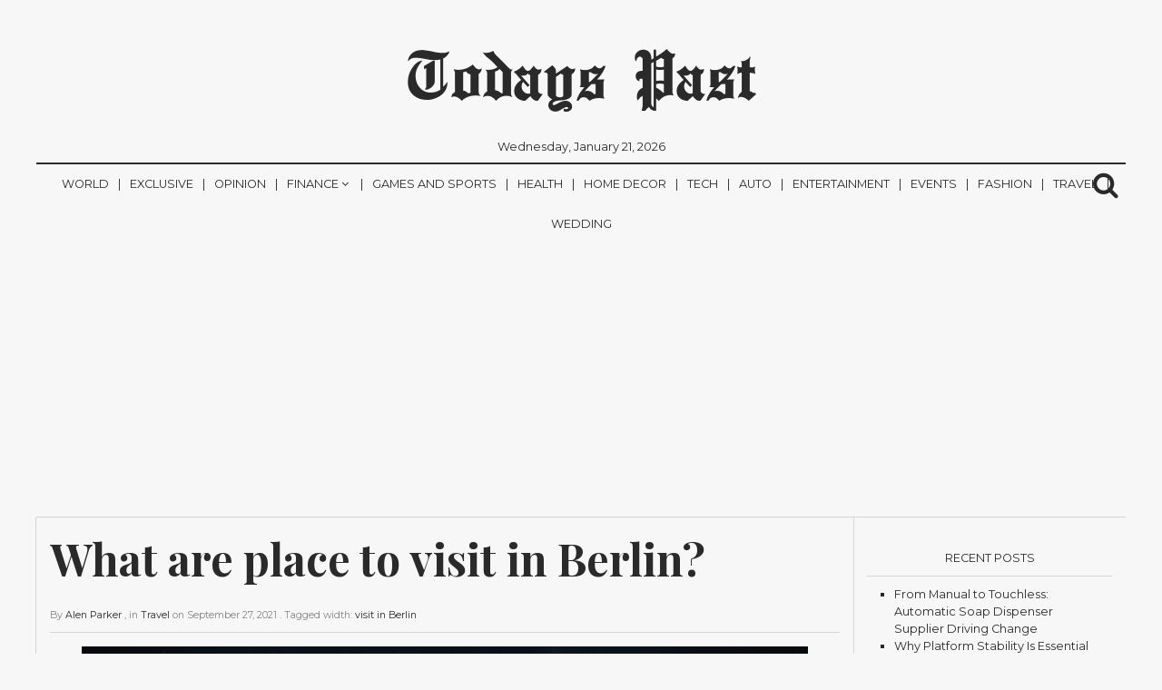

--- FILE ---
content_type: text/html; charset=UTF-8
request_url: https://todayspast.net/what-are-place-to-visit-in-berlin/
body_size: 16575
content:
<!DOCTYPE html>
<html lang="en-US" prefix="og: https://ogp.me/ns#">
	<head>
		<meta charset="UTF-8" >
		<meta name="viewport" id="viewport" content="width=device-width, initial-scale=1.0, maximum-scale=1.0, minimum-scale=1.0, user-scalable=no" />
					<link rel="pingback" href="https://todayspast.net/xmlrpc.php" />
								<meta property="og:image" content="https://todayspast.net/wp-content/uploads/2021/09/visit-in-Berlin.jpg" />
			<meta name="twitter:image" content="https://todayspast.net/wp-content/uploads/2021/09/visit-in-Berlin.jpg" />
							<meta property="og:type" content="article" />
					<meta property="og:description" content="Germany is a place filled with a number of special adventures, a fun center, and a number of cafés to..." />
			<meta name="twitter:card" content="summary">
			<meta name="twitter:url" content="https://todayspast.net/what-are-place-to-visit-in-berlin/">
			<meta name="twitter:title" content="What are place to visit in Berlin?">
			<meta name="twitter:description" content="Germany is a place filled with a number of special adventures, a fun center, and a number of cafés to...">
				
			<style>img:is([sizes="auto" i], [sizes^="auto," i]) { contain-intrinsic-size: 3000px 1500px }</style>
	
<!-- Search Engine Optimization by Rank Math - https://rankmath.com/ -->
<title>What are place to visit in Berlin? | Todays Past</title>
<meta name="description" content="Germany is a place filled with a number of special adventures, a fun center, and a number of cafés to spend your weekend day with fun and pleasure. Most"/>
<meta name="robots" content="follow, index, max-snippet:-1, max-video-preview:-1, max-image-preview:large"/>
<link rel="canonical" href="https://todayspast.net/what-are-place-to-visit-in-berlin/" />
<meta property="og:locale" content="en_US" />
<meta property="og:type" content="article" />
<meta property="og:title" content="What are place to visit in Berlin? | Todays Past" />
<meta property="og:description" content="Germany is a place filled with a number of special adventures, a fun center, and a number of cafés to spend your weekend day with fun and pleasure. Most" />
<meta property="og:url" content="https://todayspast.net/what-are-place-to-visit-in-berlin/" />
<meta property="og:site_name" content="Todays Past" />
<meta property="article:tag" content="visit in Berlin" />
<meta property="article:section" content="Travel" />
<meta property="og:updated_time" content="2021-09-29T06:41:32+00:00" />
<meta property="og:image" content="https://todayspast.net/wp-content/uploads/2021/09/visit-in-Berlin.jpg" />
<meta property="og:image:secure_url" content="https://todayspast.net/wp-content/uploads/2021/09/visit-in-Berlin.jpg" />
<meta property="og:image:width" content="800" />
<meta property="og:image:height" content="533" />
<meta property="og:image:alt" content="visit in Berlin" />
<meta property="og:image:type" content="image/jpeg" />
<meta property="article:published_time" content="2021-09-27T06:36:00+00:00" />
<meta property="article:modified_time" content="2021-09-29T06:41:32+00:00" />
<meta name="twitter:card" content="summary_large_image" />
<meta name="twitter:title" content="What are place to visit in Berlin? | Todays Past" />
<meta name="twitter:description" content="Germany is a place filled with a number of special adventures, a fun center, and a number of cafés to spend your weekend day with fun and pleasure. Most" />
<meta name="twitter:image" content="https://todayspast.net/wp-content/uploads/2021/09/visit-in-Berlin.jpg" />
<meta name="twitter:label1" content="Written by" />
<meta name="twitter:data1" content="Alen Parker" />
<meta name="twitter:label2" content="Time to read" />
<meta name="twitter:data2" content="2 minutes" />
<script type="application/ld+json" class="rank-math-schema">{"@context":"https://schema.org","@graph":[{"@type":"Organization","@id":"https://todayspast.net/#organization","name":"Todays Past","url":"https://todayspast.net","email":"itsoliviawilson@gmail.com","logo":{"@type":"ImageObject","@id":"https://todayspast.net/#logo","url":"http://todayspast.net/wp-content/uploads/2019/02/images.png","contentUrl":"http://todayspast.net/wp-content/uploads/2019/02/images.png","caption":"Todays Past","inLanguage":"en-US","width":"225","height":"225"}},{"@type":"WebSite","@id":"https://todayspast.net/#website","url":"https://todayspast.net","name":"Todays Past","publisher":{"@id":"https://todayspast.net/#organization"},"inLanguage":"en-US"},{"@type":"ImageObject","@id":"https://todayspast.net/wp-content/uploads/2021/09/visit-in-Berlin.jpg","url":"https://todayspast.net/wp-content/uploads/2021/09/visit-in-Berlin.jpg","width":"800","height":"533","caption":"visit in Berlin","inLanguage":"en-US"},{"@type":"WebPage","@id":"https://todayspast.net/what-are-place-to-visit-in-berlin/#webpage","url":"https://todayspast.net/what-are-place-to-visit-in-berlin/","name":"What are place to visit in Berlin? | Todays Past","datePublished":"2021-09-27T06:36:00+00:00","dateModified":"2021-09-29T06:41:32+00:00","isPartOf":{"@id":"https://todayspast.net/#website"},"primaryImageOfPage":{"@id":"https://todayspast.net/wp-content/uploads/2021/09/visit-in-Berlin.jpg"},"inLanguage":"en-US"},{"@type":"Person","@id":"https://todayspast.net/what-are-place-to-visit-in-berlin/#author","name":"Alen Parker","image":{"@type":"ImageObject","@id":"https://secure.gravatar.com/avatar/4afe52c589ef4622047b899f4f6083e9c5bd338566bb765edd655b86b72578a0?s=96&amp;d=mm&amp;r=g","url":"https://secure.gravatar.com/avatar/4afe52c589ef4622047b899f4f6083e9c5bd338566bb765edd655b86b72578a0?s=96&amp;d=mm&amp;r=g","caption":"Alen Parker","inLanguage":"en-US"},"worksFor":{"@id":"https://todayspast.net/#organization"}},{"@type":"NewsArticle","headline":"What are place to visit in Berlin? | Todays Past","datePublished":"2021-09-27T06:36:00+00:00","dateModified":"2021-09-29T06:41:32+00:00","author":{"@id":"https://todayspast.net/what-are-place-to-visit-in-berlin/#author","name":"Alen Parker"},"publisher":{"@id":"https://todayspast.net/#organization"},"description":"Germany is a place filled with a number of special adventures, a fun center, and a number of caf\u00e9s to spend your weekend day with fun and pleasure. Most","name":"What are place to visit in Berlin? | Todays Past","@id":"https://todayspast.net/what-are-place-to-visit-in-berlin/#richSnippet","isPartOf":{"@id":"https://todayspast.net/what-are-place-to-visit-in-berlin/#webpage"},"image":{"@id":"https://todayspast.net/wp-content/uploads/2021/09/visit-in-Berlin.jpg"},"inLanguage":"en-US","mainEntityOfPage":{"@id":"https://todayspast.net/what-are-place-to-visit-in-berlin/#webpage"}}]}</script>
<!-- /Rank Math WordPress SEO plugin -->

<link rel='dns-prefetch' href='//fonts.googleapis.com' />
<link rel='dns-prefetch' href='//www.googletagmanager.com' />
<link rel="alternate" type="application/rss+xml" title="Todays Past &raquo; Feed" href="https://todayspast.net/feed/" />
<link rel="alternate" type="application/rss+xml" title="Todays Past &raquo; Comments Feed" href="https://todayspast.net/comments/feed/" />
<link rel="alternate" type="application/rss+xml" title="Todays Past &raquo; What are place to visit in Berlin? Comments Feed" href="https://todayspast.net/what-are-place-to-visit-in-berlin/feed/" />
<script type="text/javascript">
/* <![CDATA[ */
window._wpemojiSettings = {"baseUrl":"https:\/\/s.w.org\/images\/core\/emoji\/16.0.1\/72x72\/","ext":".png","svgUrl":"https:\/\/s.w.org\/images\/core\/emoji\/16.0.1\/svg\/","svgExt":".svg","source":{"concatemoji":"https:\/\/todayspast.net\/wp-includes\/js\/wp-emoji-release.min.js?ver=6.8.2"}};
/*! This file is auto-generated */
!function(s,n){var o,i,e;function c(e){try{var t={supportTests:e,timestamp:(new Date).valueOf()};sessionStorage.setItem(o,JSON.stringify(t))}catch(e){}}function p(e,t,n){e.clearRect(0,0,e.canvas.width,e.canvas.height),e.fillText(t,0,0);var t=new Uint32Array(e.getImageData(0,0,e.canvas.width,e.canvas.height).data),a=(e.clearRect(0,0,e.canvas.width,e.canvas.height),e.fillText(n,0,0),new Uint32Array(e.getImageData(0,0,e.canvas.width,e.canvas.height).data));return t.every(function(e,t){return e===a[t]})}function u(e,t){e.clearRect(0,0,e.canvas.width,e.canvas.height),e.fillText(t,0,0);for(var n=e.getImageData(16,16,1,1),a=0;a<n.data.length;a++)if(0!==n.data[a])return!1;return!0}function f(e,t,n,a){switch(t){case"flag":return n(e,"\ud83c\udff3\ufe0f\u200d\u26a7\ufe0f","\ud83c\udff3\ufe0f\u200b\u26a7\ufe0f")?!1:!n(e,"\ud83c\udde8\ud83c\uddf6","\ud83c\udde8\u200b\ud83c\uddf6")&&!n(e,"\ud83c\udff4\udb40\udc67\udb40\udc62\udb40\udc65\udb40\udc6e\udb40\udc67\udb40\udc7f","\ud83c\udff4\u200b\udb40\udc67\u200b\udb40\udc62\u200b\udb40\udc65\u200b\udb40\udc6e\u200b\udb40\udc67\u200b\udb40\udc7f");case"emoji":return!a(e,"\ud83e\udedf")}return!1}function g(e,t,n,a){var r="undefined"!=typeof WorkerGlobalScope&&self instanceof WorkerGlobalScope?new OffscreenCanvas(300,150):s.createElement("canvas"),o=r.getContext("2d",{willReadFrequently:!0}),i=(o.textBaseline="top",o.font="600 32px Arial",{});return e.forEach(function(e){i[e]=t(o,e,n,a)}),i}function t(e){var t=s.createElement("script");t.src=e,t.defer=!0,s.head.appendChild(t)}"undefined"!=typeof Promise&&(o="wpEmojiSettingsSupports",i=["flag","emoji"],n.supports={everything:!0,everythingExceptFlag:!0},e=new Promise(function(e){s.addEventListener("DOMContentLoaded",e,{once:!0})}),new Promise(function(t){var n=function(){try{var e=JSON.parse(sessionStorage.getItem(o));if("object"==typeof e&&"number"==typeof e.timestamp&&(new Date).valueOf()<e.timestamp+604800&&"object"==typeof e.supportTests)return e.supportTests}catch(e){}return null}();if(!n){if("undefined"!=typeof Worker&&"undefined"!=typeof OffscreenCanvas&&"undefined"!=typeof URL&&URL.createObjectURL&&"undefined"!=typeof Blob)try{var e="postMessage("+g.toString()+"("+[JSON.stringify(i),f.toString(),p.toString(),u.toString()].join(",")+"));",a=new Blob([e],{type:"text/javascript"}),r=new Worker(URL.createObjectURL(a),{name:"wpTestEmojiSupports"});return void(r.onmessage=function(e){c(n=e.data),r.terminate(),t(n)})}catch(e){}c(n=g(i,f,p,u))}t(n)}).then(function(e){for(var t in e)n.supports[t]=e[t],n.supports.everything=n.supports.everything&&n.supports[t],"flag"!==t&&(n.supports.everythingExceptFlag=n.supports.everythingExceptFlag&&n.supports[t]);n.supports.everythingExceptFlag=n.supports.everythingExceptFlag&&!n.supports.flag,n.DOMReady=!1,n.readyCallback=function(){n.DOMReady=!0}}).then(function(){return e}).then(function(){var e;n.supports.everything||(n.readyCallback(),(e=n.source||{}).concatemoji?t(e.concatemoji):e.wpemoji&&e.twemoji&&(t(e.twemoji),t(e.wpemoji)))}))}((window,document),window._wpemojiSettings);
/* ]]> */
</script>
<style id='wp-emoji-styles-inline-css' type='text/css'>

	img.wp-smiley, img.emoji {
		display: inline !important;
		border: none !important;
		box-shadow: none !important;
		height: 1em !important;
		width: 1em !important;
		margin: 0 0.07em !important;
		vertical-align: -0.1em !important;
		background: none !important;
		padding: 0 !important;
	}
</style>
<link rel='stylesheet' id='wp-block-library-css' href='https://todayspast.net/wp-includes/css/dist/block-library/style.min.css?ver=6.8.2' type='text/css' media='all' />
<style id='classic-theme-styles-inline-css' type='text/css'>
/*! This file is auto-generated */
.wp-block-button__link{color:#fff;background-color:#32373c;border-radius:9999px;box-shadow:none;text-decoration:none;padding:calc(.667em + 2px) calc(1.333em + 2px);font-size:1.125em}.wp-block-file__button{background:#32373c;color:#fff;text-decoration:none}
</style>
<style id='global-styles-inline-css' type='text/css'>
:root{--wp--preset--aspect-ratio--square: 1;--wp--preset--aspect-ratio--4-3: 4/3;--wp--preset--aspect-ratio--3-4: 3/4;--wp--preset--aspect-ratio--3-2: 3/2;--wp--preset--aspect-ratio--2-3: 2/3;--wp--preset--aspect-ratio--16-9: 16/9;--wp--preset--aspect-ratio--9-16: 9/16;--wp--preset--color--black: #000000;--wp--preset--color--cyan-bluish-gray: #abb8c3;--wp--preset--color--white: #ffffff;--wp--preset--color--pale-pink: #f78da7;--wp--preset--color--vivid-red: #cf2e2e;--wp--preset--color--luminous-vivid-orange: #ff6900;--wp--preset--color--luminous-vivid-amber: #fcb900;--wp--preset--color--light-green-cyan: #7bdcb5;--wp--preset--color--vivid-green-cyan: #00d084;--wp--preset--color--pale-cyan-blue: #8ed1fc;--wp--preset--color--vivid-cyan-blue: #0693e3;--wp--preset--color--vivid-purple: #9b51e0;--wp--preset--gradient--vivid-cyan-blue-to-vivid-purple: linear-gradient(135deg,rgba(6,147,227,1) 0%,rgb(155,81,224) 100%);--wp--preset--gradient--light-green-cyan-to-vivid-green-cyan: linear-gradient(135deg,rgb(122,220,180) 0%,rgb(0,208,130) 100%);--wp--preset--gradient--luminous-vivid-amber-to-luminous-vivid-orange: linear-gradient(135deg,rgba(252,185,0,1) 0%,rgba(255,105,0,1) 100%);--wp--preset--gradient--luminous-vivid-orange-to-vivid-red: linear-gradient(135deg,rgba(255,105,0,1) 0%,rgb(207,46,46) 100%);--wp--preset--gradient--very-light-gray-to-cyan-bluish-gray: linear-gradient(135deg,rgb(238,238,238) 0%,rgb(169,184,195) 100%);--wp--preset--gradient--cool-to-warm-spectrum: linear-gradient(135deg,rgb(74,234,220) 0%,rgb(151,120,209) 20%,rgb(207,42,186) 40%,rgb(238,44,130) 60%,rgb(251,105,98) 80%,rgb(254,248,76) 100%);--wp--preset--gradient--blush-light-purple: linear-gradient(135deg,rgb(255,206,236) 0%,rgb(152,150,240) 100%);--wp--preset--gradient--blush-bordeaux: linear-gradient(135deg,rgb(254,205,165) 0%,rgb(254,45,45) 50%,rgb(107,0,62) 100%);--wp--preset--gradient--luminous-dusk: linear-gradient(135deg,rgb(255,203,112) 0%,rgb(199,81,192) 50%,rgb(65,88,208) 100%);--wp--preset--gradient--pale-ocean: linear-gradient(135deg,rgb(255,245,203) 0%,rgb(182,227,212) 50%,rgb(51,167,181) 100%);--wp--preset--gradient--electric-grass: linear-gradient(135deg,rgb(202,248,128) 0%,rgb(113,206,126) 100%);--wp--preset--gradient--midnight: linear-gradient(135deg,rgb(2,3,129) 0%,rgb(40,116,252) 100%);--wp--preset--font-size--small: 13px;--wp--preset--font-size--medium: 20px;--wp--preset--font-size--large: 36px;--wp--preset--font-size--x-large: 42px;--wp--preset--spacing--20: 0.44rem;--wp--preset--spacing--30: 0.67rem;--wp--preset--spacing--40: 1rem;--wp--preset--spacing--50: 1.5rem;--wp--preset--spacing--60: 2.25rem;--wp--preset--spacing--70: 3.38rem;--wp--preset--spacing--80: 5.06rem;--wp--preset--shadow--natural: 6px 6px 9px rgba(0, 0, 0, 0.2);--wp--preset--shadow--deep: 12px 12px 50px rgba(0, 0, 0, 0.4);--wp--preset--shadow--sharp: 6px 6px 0px rgba(0, 0, 0, 0.2);--wp--preset--shadow--outlined: 6px 6px 0px -3px rgba(255, 255, 255, 1), 6px 6px rgba(0, 0, 0, 1);--wp--preset--shadow--crisp: 6px 6px 0px rgba(0, 0, 0, 1);}:where(.is-layout-flex){gap: 0.5em;}:where(.is-layout-grid){gap: 0.5em;}body .is-layout-flex{display: flex;}.is-layout-flex{flex-wrap: wrap;align-items: center;}.is-layout-flex > :is(*, div){margin: 0;}body .is-layout-grid{display: grid;}.is-layout-grid > :is(*, div){margin: 0;}:where(.wp-block-columns.is-layout-flex){gap: 2em;}:where(.wp-block-columns.is-layout-grid){gap: 2em;}:where(.wp-block-post-template.is-layout-flex){gap: 1.25em;}:where(.wp-block-post-template.is-layout-grid){gap: 1.25em;}.has-black-color{color: var(--wp--preset--color--black) !important;}.has-cyan-bluish-gray-color{color: var(--wp--preset--color--cyan-bluish-gray) !important;}.has-white-color{color: var(--wp--preset--color--white) !important;}.has-pale-pink-color{color: var(--wp--preset--color--pale-pink) !important;}.has-vivid-red-color{color: var(--wp--preset--color--vivid-red) !important;}.has-luminous-vivid-orange-color{color: var(--wp--preset--color--luminous-vivid-orange) !important;}.has-luminous-vivid-amber-color{color: var(--wp--preset--color--luminous-vivid-amber) !important;}.has-light-green-cyan-color{color: var(--wp--preset--color--light-green-cyan) !important;}.has-vivid-green-cyan-color{color: var(--wp--preset--color--vivid-green-cyan) !important;}.has-pale-cyan-blue-color{color: var(--wp--preset--color--pale-cyan-blue) !important;}.has-vivid-cyan-blue-color{color: var(--wp--preset--color--vivid-cyan-blue) !important;}.has-vivid-purple-color{color: var(--wp--preset--color--vivid-purple) !important;}.has-black-background-color{background-color: var(--wp--preset--color--black) !important;}.has-cyan-bluish-gray-background-color{background-color: var(--wp--preset--color--cyan-bluish-gray) !important;}.has-white-background-color{background-color: var(--wp--preset--color--white) !important;}.has-pale-pink-background-color{background-color: var(--wp--preset--color--pale-pink) !important;}.has-vivid-red-background-color{background-color: var(--wp--preset--color--vivid-red) !important;}.has-luminous-vivid-orange-background-color{background-color: var(--wp--preset--color--luminous-vivid-orange) !important;}.has-luminous-vivid-amber-background-color{background-color: var(--wp--preset--color--luminous-vivid-amber) !important;}.has-light-green-cyan-background-color{background-color: var(--wp--preset--color--light-green-cyan) !important;}.has-vivid-green-cyan-background-color{background-color: var(--wp--preset--color--vivid-green-cyan) !important;}.has-pale-cyan-blue-background-color{background-color: var(--wp--preset--color--pale-cyan-blue) !important;}.has-vivid-cyan-blue-background-color{background-color: var(--wp--preset--color--vivid-cyan-blue) !important;}.has-vivid-purple-background-color{background-color: var(--wp--preset--color--vivid-purple) !important;}.has-black-border-color{border-color: var(--wp--preset--color--black) !important;}.has-cyan-bluish-gray-border-color{border-color: var(--wp--preset--color--cyan-bluish-gray) !important;}.has-white-border-color{border-color: var(--wp--preset--color--white) !important;}.has-pale-pink-border-color{border-color: var(--wp--preset--color--pale-pink) !important;}.has-vivid-red-border-color{border-color: var(--wp--preset--color--vivid-red) !important;}.has-luminous-vivid-orange-border-color{border-color: var(--wp--preset--color--luminous-vivid-orange) !important;}.has-luminous-vivid-amber-border-color{border-color: var(--wp--preset--color--luminous-vivid-amber) !important;}.has-light-green-cyan-border-color{border-color: var(--wp--preset--color--light-green-cyan) !important;}.has-vivid-green-cyan-border-color{border-color: var(--wp--preset--color--vivid-green-cyan) !important;}.has-pale-cyan-blue-border-color{border-color: var(--wp--preset--color--pale-cyan-blue) !important;}.has-vivid-cyan-blue-border-color{border-color: var(--wp--preset--color--vivid-cyan-blue) !important;}.has-vivid-purple-border-color{border-color: var(--wp--preset--color--vivid-purple) !important;}.has-vivid-cyan-blue-to-vivid-purple-gradient-background{background: var(--wp--preset--gradient--vivid-cyan-blue-to-vivid-purple) !important;}.has-light-green-cyan-to-vivid-green-cyan-gradient-background{background: var(--wp--preset--gradient--light-green-cyan-to-vivid-green-cyan) !important;}.has-luminous-vivid-amber-to-luminous-vivid-orange-gradient-background{background: var(--wp--preset--gradient--luminous-vivid-amber-to-luminous-vivid-orange) !important;}.has-luminous-vivid-orange-to-vivid-red-gradient-background{background: var(--wp--preset--gradient--luminous-vivid-orange-to-vivid-red) !important;}.has-very-light-gray-to-cyan-bluish-gray-gradient-background{background: var(--wp--preset--gradient--very-light-gray-to-cyan-bluish-gray) !important;}.has-cool-to-warm-spectrum-gradient-background{background: var(--wp--preset--gradient--cool-to-warm-spectrum) !important;}.has-blush-light-purple-gradient-background{background: var(--wp--preset--gradient--blush-light-purple) !important;}.has-blush-bordeaux-gradient-background{background: var(--wp--preset--gradient--blush-bordeaux) !important;}.has-luminous-dusk-gradient-background{background: var(--wp--preset--gradient--luminous-dusk) !important;}.has-pale-ocean-gradient-background{background: var(--wp--preset--gradient--pale-ocean) !important;}.has-electric-grass-gradient-background{background: var(--wp--preset--gradient--electric-grass) !important;}.has-midnight-gradient-background{background: var(--wp--preset--gradient--midnight) !important;}.has-small-font-size{font-size: var(--wp--preset--font-size--small) !important;}.has-medium-font-size{font-size: var(--wp--preset--font-size--medium) !important;}.has-large-font-size{font-size: var(--wp--preset--font-size--large) !important;}.has-x-large-font-size{font-size: var(--wp--preset--font-size--x-large) !important;}
:where(.wp-block-post-template.is-layout-flex){gap: 1.25em;}:where(.wp-block-post-template.is-layout-grid){gap: 1.25em;}
:where(.wp-block-columns.is-layout-flex){gap: 2em;}:where(.wp-block-columns.is-layout-grid){gap: 2em;}
:root :where(.wp-block-pullquote){font-size: 1.5em;line-height: 1.6;}
</style>
<style id='ez-toc-style-inline-css' type='text/css'>
#ez-toc-container{background:#f9f9f9;border:1px solid #aaa;border-radius:4px;-webkit-box-shadow:0 1px 1px rgba(0,0,0,.05);box-shadow:0 1px 1px rgba(0,0,0,.05);display:table;margin-bottom:1em;padding:10px 20px 10px 10px;position:relative;width:auto}div.ez-toc-widget-container{padding:0;position:relative}#ez-toc-container.ez-toc-light-blue{background:#edf6ff}#ez-toc-container.ez-toc-white{background:#fff}#ez-toc-container.ez-toc-black{background:#000}#ez-toc-container.ez-toc-transparent{background:none}div.ez-toc-widget-container ul{display:block}div.ez-toc-widget-container li{border:none;padding:0}div.ez-toc-widget-container ul.ez-toc-list{padding:10px}#ez-toc-container ul ul,.ez-toc div.ez-toc-widget-container ul ul{margin-left:1.5em}#ez-toc-container li,#ez-toc-container ul{padding:0}#ez-toc-container li,#ez-toc-container ul,#ez-toc-container ul li,div.ez-toc-widget-container,div.ez-toc-widget-container li{background:0 0;list-style:none;line-height:1.6;margin:0;overflow:hidden;z-index:1}#ez-toc-container .ez-toc-title{text-align:left;line-height:1.45;margin:0;padding:0}.ez-toc-title-container{display:table;width:100%}.ez-toc-title,.ez-toc-title-toggle{display:inline;text-align:left;vertical-align:middle}.ez-toc-btn,.ez-toc-glyphicon{display:inline-block;font-weight:400}#ez-toc-container.ez-toc-black a,#ez-toc-container.ez-toc-black a:visited,#ez-toc-container.ez-toc-black p.ez-toc-title{color:#fff}#ez-toc-container div.ez-toc-title-container+ul.ez-toc-list{margin-top:1em}.ez-toc-wrap-left{margin:0 auto 1em 0!important}.ez-toc-wrap-left-text{float:left}.ez-toc-wrap-right{margin:0 0 1em auto!important}.ez-toc-wrap-right-text{float:right}#ez-toc-container a{color:#444;box-shadow:none;text-decoration:none;text-shadow:none;display:inline-flex;align-items:stretch;flex-wrap:nowrap}#ez-toc-container a:visited{color:#9f9f9f}#ez-toc-container a:hover{text-decoration:underline}#ez-toc-container a.ez-toc-toggle{display:flex;align-items:center}.ez-toc-widget-container ul.ez-toc-list li::before{content:' ';position:absolute;left:0;right:0;height:30px;line-height:30px;z-index:-1}.ez-toc-widget-container ul.ez-toc-list li.active{background-color:#ededed}.ez-toc-widget-container li.active>a{font-weight:900}.ez-toc-btn{padding:6px 12px;margin-bottom:0;font-size:14px;line-height:1.428571429;text-align:center;white-space:nowrap;vertical-align:middle;cursor:pointer;background-image:none;border:1px solid transparent;border-radius:4px;-webkit-user-select:none;-moz-user-select:none;-ms-user-select:none;-o-user-select:none;user-select:none}.ez-toc-btn:focus{outline:#333 dotted thin;outline:-webkit-focus-ring-color auto 5px;outline-offset:-2px}.ez-toc-btn:focus,.ez-toc-btn:hover{color:#333;text-decoration:none}.ez-toc-btn.active,.ez-toc-btn:active{background-image:none;outline:0;-webkit-box-shadow:inset 0 3px 5px rgba(0,0,0,.125);box-shadow:inset 0 3px 5px rgba(0,0,0,.125)}.ez-toc-btn-default{color:#333;background-color:#fff;-webkit-box-shadow:inset 0 1px 0 rgba(255,255,255,.15),0 1px 1px rgba(0,0,0,.075);box-shadow:inset 0 1px 0 rgba(255,255,255,.15),0 1px 1px rgba(0,0,0,.075);text-shadow:0 1px 0 #fff;background-image:-webkit-gradient(linear,left 0,left 100%,from(#fff),to(#e0e0e0));background-image:-webkit-linear-gradient(top,#fff 0,#e0e0e0 100%);background-image:-moz-linear-gradient(top,#fff 0,#e0e0e0 100%);background-image:linear-gradient(to bottom,#fff 0,#e0e0e0 100%);background-repeat:repeat-x;border-color:#ccc}.ez-toc-btn-default.active,.ez-toc-btn-default:active,.ez-toc-btn-default:focus,.ez-toc-btn-default:hover{color:#333;background-color:#ebebeb;border-color:#adadad}.ez-toc-btn-default.active,.ez-toc-btn-default:active{background-image:none;background-color:#e0e0e0;border-color:#dbdbdb}.ez-toc-btn-sm,.ez-toc-btn-xs{padding:5px 10px;font-size:12px;line-height:1.5;border-radius:3px}.ez-toc-btn-xs{padding:1px 5px}.ez-toc-btn-default:active{-webkit-box-shadow:inset 0 3px 5px rgba(0,0,0,.125);box-shadow:inset 0 3px 5px rgba(0,0,0,.125)}.btn.active,.ez-toc-btn:active{background-image:none}.ez-toc-btn-default:focus,.ez-toc-btn-default:hover{background-color:#e0e0e0;background-position:0 -15px}.ez-toc-pull-right{float:right!important;margin-left:10px}#ez-toc-container label.cssicon,#ez-toc-widget-container label.cssicon{height:30px}.ez-toc-glyphicon{position:relative;top:1px;font-family:'Glyphicons Halflings';-webkit-font-smoothing:antialiased;font-style:normal;line-height:1;-moz-osx-font-smoothing:grayscale}.ez-toc-glyphicon:empty{width:1em}.ez-toc-toggle i.ez-toc-glyphicon,label.cssicon .ez-toc-glyphicon:empty{font-size:16px;margin-left:2px}#ez-toc-container input,.ez-toc-toggle #item{position:absolute;left:-999em}#ez-toc-container input[type=checkbox]:checked+nav,#ez-toc-widget-container input[type=checkbox]:checked+nav{opacity:0;max-height:0;border:none;display:none}#ez-toc-container .ez-toc-js-icon-con,#ez-toc-container label{position:relative;cursor:pointer;display:initial}#ez-toc-container .ez-toc-js-icon-con,#ez-toc-container .ez-toc-toggle label,.ez-toc-cssicon{float:right;position:relative;font-size:16px;padding:0;border:1px solid #999191;border-radius:5px;cursor:pointer;left:10px;width:35px}div#ez-toc-container .ez-toc-title{display:initial}.ez-toc-wrap-center{margin:0 auto 1em!important}#ez-toc-container a.ez-toc-toggle{color:#444;background:inherit;border:inherit}#ez-toc-container .eztoc-toggle-hide-by-default,.eztoc-hide,label.cssiconcheckbox{display:none}.ez-toc-widget-container ul li a{padding-left:10px;display:inline-flex;align-items:stretch;flex-wrap:nowrap}.ez-toc-widget-container ul.ez-toc-list li{height:auto!important}.ez-toc-icon-toggle-span{display:flex;align-items:center;width:35px;height:30px;justify-content:center;direction:ltr}.eztoc_no_heading_found{background-color:#ff0;padding-left:10px}.term-description .ez-toc-title-container p:nth-child(2){width:50px;float:right;margin:0}.ez-toc-container-direction {direction: ltr;}.ez-toc-counter ul {direction: ltr;counter-reset: item ;}.ez-toc-counter nav ul li a::before {content: counter(item, numeric) '. ';margin-right: .2em; counter-increment: item;flex-grow: 0;flex-shrink: 0;float: left; }.ez-toc-widget-direction {direction: ltr;}.ez-toc-widget-container ul {direction: ltr;counter-reset: item ;}.ez-toc-widget-container nav ul li a::before {content: counter(item, numeric) '. ';margin-right: .2em; counter-increment: item;flex-grow: 0;flex-shrink: 0;float: left; }div#ez-toc-container .ez-toc-title {font-size: 120%;}div#ez-toc-container .ez-toc-title {font-weight: 600;}div#ez-toc-container ul li , div#ez-toc-container ul li a {font-size: 95%;}div#ez-toc-container ul li , div#ez-toc-container ul li a {font-weight: 600;}div#ez-toc-container nav ul ul li {font-size: 90%;}
</style>
<link rel='stylesheet' id='normalize-css' href='https://todayspast.net/wp-content/themes/newspaper/assets/css/normalize.css' type='text/css' media='all' />
<link rel='stylesheet' id='underscores_wp-css' href='https://todayspast.net/wp-content/themes/newspaper/assets/css/wp.css' type='text/css' media='all' />
<link rel='stylesheet' id='font-awesome-css' href='https://todayspast.net/wp-content/themes/newspaper/assets/fonts/font-awesome-4.6.3/css/font-awesome.min.css' type='text/css' media='all' />
<link rel='stylesheet' id='weart-fonts-css' href='https://fonts.googleapis.com/css?family=Montserrat%7CPlayfair+Display%3A400%2C700%7CLora%3A400%2C700&#038;subset' type='text/css' media='all' />
<link rel='stylesheet' id='newspaper-main-style-css' href='https://todayspast.net/wp-content/themes/newspaper/assets/css/style.css' type='text/css' media='all' />
<link rel='stylesheet' id='main-style-css' href='https://todayspast.net/wp-content/themes/newspaper/style.css?ver=6.8.2' type='text/css' media='all' />
<style id='main-style-inline-css' type='text/css'>

                     #article .recommend .recommend-title, #page .recommend .recommend-title,
                     #comments .comments-title,
                     #article .recommend .recommend-title, #page .recommend .recommend-title,
                     dl dt { 
                      color: #D5D5D5 !important; 
                    }

                    table th{
                      background-color: #D5D5D5 !important;
                    }

                    .border-bottom,
                    #header_leaderboard,
                    #post_banner,
                    .mean-container .mean-nav ul li a,
                    .mean-container .mean-nav ul li a.mean-expand,
                    .searchb form input[type=text], 
                    footer .footer-sidebar,
                    footer .footer-sidebar .box form input[type='submit'],
                    #article .sidebar .box .title
                    footer .footer-sidebar .box .tagcloud a,
                    #article .sidebar .box form input[type='submit'],
                    #article .sidebar .box .tagcloud a,
                    #article .sidebar .box form input[type='search'], #article .sidebar .box form input[type='text'],
                    footer .footer-sidebar .box form input[type='search'], footer .footer-sidebar .box form input[type='text'] 
                    footer .footer-sidebar .box .title,
                    #article article header, #page article header,
                    #article article .share li a:hover, #page article .share li a:hover,
                    #article article hr, #page article hr,
                    #page #comment-indicator,
                    #comment-indicator,
                    #comment-indicator a,
                    #comments .comments-title,
                    .page-links a:hover span,
                    dl dt,
                    #article .recommend .recommend-title, #page .recommend .recommend-title,
                    table td, table th,
                    #category-title,
                    #comments .comment-list .comment,
                    #comments .comment-list .comment .children,
                    #comments .comment-respond textarea, #comments .comment-respond input,
                    #comments .comment-respond input[type=submit],
                    hr{ border-color: #D5D5D5 !important }

                    nav ul ul { box-shadow: 1px 1px 5px #D5D5D5; }
                    #newspaper_footer_menu ul li a,
                    footer nav,
                    #newspaper_footer_menu ul li.menu-item-has-children a { box-shadow: 0 -1px 0 #D5D5D5 }
                    nav ul ul li a:hover { box-shadow: 0 -1px 0 #D5D5D5, 0 1px 0 #D5D5D5 }
                    footer .footer-sidebar .box:nth-of-type(2) { box-shadow: -1px 0 0 #D5D5D5, 1px 0 0 #D5D5D5; }
                    #article article, #page article { box-shadow: 1px 0 0 #D5D5D5, -1px 0 0 #D5D5D5;}
                    #content article,
                    #pager div.col:last-of-type { box-shadow: -1px 0 0 #D5D5D5 }

                    #article .recommend .recommend-item a, #page .recommend .recommend-item a,
                    footer nav ul li a { box-shadow: 0px 1px 0 #D5D5D5 }

                    #article .recommend .recommend-item a .img, #page .recommend .recommend-item a .img,
                    #content article,
                    #pager div.col:first-of-type { 
                      box-shadow: 1px 0 0 #D5D5D5 
                    }
                    #article .recommend .recommend-item a .img .inner .noimg, #page .recommend .recommend-item a .img .inner .noimg { box-shadow: inset 0 0 150px #D5D5D5 }
                    .page-links { box-shadow: 0 1px 0 #D5D5D5, 0 -1px 0 #D5D5D5 }
                    

                    body, a,
                    .searchb form input[type=text],
                    #article .recommend .recommend-item a:hover, 
                    #page .recommend .recommend-item a:hover,
                    #category-title h1,
                    #searchnone p,
                    .mean-container a.meanmenu-reveal{ 
                      color: #2a2a2a !important; 
                    }

                    #category-title h1:after{
                      background-color: #2a2a2a !important;
                    }
                    #pager{ box-shadow: 0 -2px 0 #2a2a2a }
                    @media only screen and (min-width: 780px){ nav{ box-shadow: 0 -2px 0 #2a2a2a } }
                    

                    a:hover,
                    .searchb:hover i, .searchb:active i,
                    footer .footer-sidebar .box .tagcloud a:hover,
                    #article .sidebar .box .tagcloud a:hover,
                    #comment-indicator a:hover,
                    .mean-container a.meanmenu-reveal:hover{ 
                      color: #2e6d9d !important; 
                    }
                    
                    ::selection,
                    ::-moz-selection,
                    { background: #2e6d9d !important }

                    nav ul li a:hover,
                    .searchb form,
                    nav ul li.current-menu-item a:hover { box-shadow: 0 2px 0 #2e6d9d }

                    nav ul li.current-menu-item a,
                    #comment-indicator a:hover { box-shadow: 0 1px 0 #2e6d9d }

                    #pager div.col a:hover { box-shadow: inset 0 -2px 0 #2e6d9d }

                    #comment-indicator a:hover{border-bottom-color: #2e6d9d}

                    #newspaper_footer_menu ul li a:hover,
                    #newspaper_footer_menu ul li.menu-item-has-children a:hover { box-shadow: 0 -1px 0 #D5D5D5; ?>, 0 2px 0 #2e6d9d; }
                    
                    #comments .comment-respond input[type=submit]:hover { border: 2px solid #D5D5D5; color: #2e6d9d; border-bottom-color: #2e6d9d; }
                    

                    #content article .meta,
                    #content article .meta span,
                    #article article header .meta, #page article header .meta, 
                    #article article header .meta span, #page article header .meta span,
                    #article article .share li, #page article .share li,
                    #article article .share li a, #page article .share li a,
                    #comments .comment-list .comment .comment-body .comment-meta .comment-metadata a,
                    #comments .comment-list .comment .comment-body .reply a,
                    #comments .comment-respond h3,
                    .page-links span,
                    #page-404 h2,
                    #comment-indicator a{ 
                      color: #848484 !important; 
                    }
                    

                    .hentry .content a { 
                      color: #848484 !important; 
                    }
                    
</style>
<script type="text/javascript" src="https://todayspast.net/wp-includes/js/jquery/jquery.min.js?ver=3.7.1" id="jquery-core-js"></script>
<script type="text/javascript" src="https://todayspast.net/wp-includes/js/jquery/jquery-migrate.min.js?ver=3.4.1" id="jquery-migrate-js"></script>
<link rel="https://api.w.org/" href="https://todayspast.net/wp-json/" /><link rel="alternate" title="JSON" type="application/json" href="https://todayspast.net/wp-json/wp/v2/posts/4430" /><link rel="EditURI" type="application/rsd+xml" title="RSD" href="https://todayspast.net/xmlrpc.php?rsd" />
<meta name="generator" content="WordPress 6.8.2" />
<link rel='shortlink' href='https://todayspast.net/?p=4430' />
<link rel="alternate" title="oEmbed (JSON)" type="application/json+oembed" href="https://todayspast.net/wp-json/oembed/1.0/embed?url=https%3A%2F%2Ftodayspast.net%2Fwhat-are-place-to-visit-in-berlin%2F" />
<link rel="alternate" title="oEmbed (XML)" type="text/xml+oembed" href="https://todayspast.net/wp-json/oembed/1.0/embed?url=https%3A%2F%2Ftodayspast.net%2Fwhat-are-place-to-visit-in-berlin%2F&#038;format=xml" />
<meta name="generator" content="Site Kit by Google 1.157.0" /><script data-ad-client="ca-pub-3717429669203266" async src="https://pagead2.googlesyndication.com/pagead/js/adsbygoogle.js"></script><link rel="icon" href="https://todayspast.net/wp-content/uploads/2019/02/cropped-images-32x32.png" sizes="32x32" />
<link rel="icon" href="https://todayspast.net/wp-content/uploads/2019/02/cropped-images-192x192.png" sizes="192x192" />
<link rel="apple-touch-icon" href="https://todayspast.net/wp-content/uploads/2019/02/cropped-images-180x180.png" />
<meta name="msapplication-TileImage" content="https://todayspast.net/wp-content/uploads/2019/02/cropped-images-270x270.png" />
		<script async src="//pagead2.googlesyndication.com/pagead/js/adsbygoogle.js"></script>
<script>
     (adsbygoogle = window.adsbygoogle || []).push({
          google_ad_client: "ca-pub-2183371670902742",
          enable_page_level_ads: true
     });
</script>
		
		<meta name="google-site-verification" content="hD792z2XeDqbyfXZycd0Q7QLUdRKCKF-w_Z4wpqrgYQ" />
		
		<!-- Global site tag (gtag.js) - Google Analytics -->
<script async src="https://www.googletagmanager.com/gtag/js?id=UA-129809774-1"></script>
<script>
  window.dataLayer = window.dataLayer || [];
  function gtag(){dataLayer.push(arguments);}
  gtag('js', new Date());

  gtag('config', 'UA-129809774-1');
</script>

	</head>
	<body class="wp-singular post-template-default single single-post postid-4430 single-format-standard wp-theme-newspaper">

		<div class="container">
			<header class="cf">
				<div class="row">
					<div id="logo" class="col col-12">
														<p class="site-title"><a href="https://todayspast.net/" rel="home">Todays Past</a></p>
							
									
					</div>
					<div id="date">
						Wednesday, January 21, 2026					</div>
					<nav id="newspaper_header_menu" class="border-bottom col col-12">
						<div class="meanmenu">
							<div class="menu-primary-container"><ul id="header-menu" class="menu"><li id="menu-item-612" class="menu-item menu-item-type-taxonomy menu-item-object-category menu-item-612"><a href="https://todayspast.net/world/">World</a></li>
<li id="menu-item-599" class="menu-item menu-item-type-taxonomy menu-item-object-category menu-item-599"><a href="https://todayspast.net/exclusive/">Exclusive</a></li>
<li id="menu-item-609" class="menu-item menu-item-type-taxonomy menu-item-object-category menu-item-609"><a href="https://todayspast.net/opinion/">Opinion</a></li>
<li id="menu-item-601" class="menu-item menu-item-type-taxonomy menu-item-object-category menu-item-has-children menu-item-601"><a href="https://todayspast.net/finance/">Finance</a>
<ul class="sub-menu">
	<li id="menu-item-602" class="menu-item menu-item-type-taxonomy menu-item-object-category menu-item-602"><a href="https://todayspast.net/finance/loan/">Loan</a></li>
</ul>
</li>
<li id="menu-item-603" class="menu-item menu-item-type-taxonomy menu-item-object-category menu-item-603"><a href="https://todayspast.net/games/">Games and Sports</a></li>
<li id="menu-item-604" class="menu-item menu-item-type-taxonomy menu-item-object-category menu-item-604"><a href="https://todayspast.net/health/">Health</a></li>
<li id="menu-item-605" class="menu-item menu-item-type-taxonomy menu-item-object-category menu-item-605"><a href="https://todayspast.net/home-decor/">Home Decor</a></li>
<li id="menu-item-610" class="menu-item menu-item-type-taxonomy menu-item-object-category menu-item-610"><a href="https://todayspast.net/technology/">Tech</a></li>
<li id="menu-item-596" class="menu-item menu-item-type-taxonomy menu-item-object-category menu-item-596"><a href="https://todayspast.net/auto/">Auto</a></li>
<li id="menu-item-598" class="menu-item menu-item-type-taxonomy menu-item-object-category menu-item-598"><a href="https://todayspast.net/entertainment/">Entertainment</a></li>
<li id="menu-item-607" class="menu-item menu-item-type-taxonomy menu-item-object-category menu-item-607"><a href="https://todayspast.net/events/">Events</a></li>
<li id="menu-item-600" class="menu-item menu-item-type-taxonomy menu-item-object-category menu-item-600"><a href="https://todayspast.net/fashion/">Fashion</a></li>
<li id="menu-item-611" class="menu-item menu-item-type-taxonomy menu-item-object-category current-post-ancestor current-menu-parent current-post-parent menu-item-611"><a href="https://todayspast.net/travel/">Travel</a></li>
<li id="menu-item-608" class="menu-item menu-item-type-taxonomy menu-item-object-category menu-item-608"><a href="https://todayspast.net/wedding/">Wedding</a></li>
</ul></div>						</div>	
							<div id="socials-menu" class="menu"><ul>
<li class="page_item page-item-1259"><a href="https://todayspast.net/contact-us/">Contact Us</a></li>
<li class="page_item page-item-1254"><a href="https://todayspast.net/disclaimer/">Disclaimer</a></li>
<li class="page_item page-item-1250"><a href="https://todayspast.net/privacy-policy/">Privacy Policy</a></li>
</ul></div>
							<div class="searchb">
								<!-- search -->
								<i class="fa fa-search"></i>
								<form role="search" method="get" id="searchform" action="https://todayspast.net/">
    <div>
        <input type="text" value="" name="s" id="s" placeholder="" />
        <input type="submit" id="searchsubmit" value="Search" />
    </div>
</form>							</div>
						
					</nav>
				</div>
			</header>

			
		</div>




<!-- single -->
		<div id="article" class="container ">
			<div class="row">
								<div class="row">
										<div class="col col-8">
						<article id="post-4430" class="post-4430 post type-post status-publish format-standard has-post-thumbnail hentry category-travel tag-visit-in-berlin">
								<div class="inner">

									<header class="cf">
										<h1>What are place to visit in Berlin?</h1>
										<div class="excerpt">
																				</div>

										<div class="meta">
											By <span class="author"><a href="https://todayspast.net/author/jyoti/" title="Posts by Alen Parker" rel="author">Alen Parker</a> </span>, 
											in <span class="category"><a href="https://todayspast.net/travel/" rel="category tag">Travel</a></span> 
											on <span class="date"><time datetime="2021-09-27"> September 27, 2021 </time></span>.
											Tagged width: <a href="https://todayspast.net/tag/visit-in-berlin/" rel="tag">visit in Berlin</a><br />										</div>
									</header>

																														<div class="featured-image-in-post">
												<img width="800" height="533" src="https://todayspast.net/wp-content/uploads/2021/09/visit-in-Berlin.jpg" class="attachment-full size-full wp-post-image" alt="visit in Berlin" decoding="async" fetchpriority="high" srcset="https://todayspast.net/wp-content/uploads/2021/09/visit-in-Berlin.jpg 800w, https://todayspast.net/wp-content/uploads/2021/09/visit-in-Berlin-300x200.jpg 300w, https://todayspast.net/wp-content/uploads/2021/09/visit-in-Berlin-768x512.jpg 768w, https://todayspast.net/wp-content/uploads/2021/09/visit-in-Berlin-150x100.jpg 150w, https://todayspast.net/wp-content/uploads/2021/09/visit-in-Berlin-350x233.jpg 350w" sizes="(max-width: 800px) 100vw, 800px" title="What are place to visit in Berlin? 3">											</div>
																			
									<div class="content cf">
										
<p>Germany is a place filled with a number of special adventures, a fun center, and a number of cafés to spend your weekend day with fun and pleasure. Most people love to spend time with friends so we are going to discuss common places to visit and what common things to do also are.</p>



<p> <strong>Visit the Brandenburg gate:</strong></p>



<p> It becomes one of the common and first destinations for every traveler from various parts of the country. This gate is located in Berlin and it connects with a number of the route to reach and spend time with full of the joy and fun. Even, you say it as the one of the beautiful architecture of city and right place to take photos. If you are going to plan and visit such a gate, here the FIF season become the right option and it is screening with a great and common environment. Once reach Berlin, and then you are suggested to visit without missing. Even This gate really looked beautiful and people assure to take out a photo with it and it make as memorable once among their life. It is never charged to visit and open at all times to visiting gate at all times.  Some of the websites hold major details about this gate but you have to plan and visit straight to enjoy a real fun forever.</p>



<p>&nbsp;<strong>City tour card with museum:</strong></p>



<p>&nbsp;It is one of the oldest museums where visitors can explore the historic legacy of Berlin. If you are planning for one-day tour card, obsessively you assure to fix such a place and enjoy with friends. You can enjoy a number of popular attractions in Berlin such as the Television Tower, Museum Island and much more. Even you have to pay to visit this museum and also have a discount rate over the entrance fee. It has become the most important place that people will enjoy a day full of fun. Even if you want to make your visit more pleasant, you can take an <strong><a rel="dofollow noopener" href="https://www.vogue-escorts.com/berlin-escort/" target="_blank">escort service Berlin</a> </strong>along with you. It becomes a memorable moment in your lifetime.</p>



<div style="clear:both; margin-top:0em; margin-bottom:1em;"><a href="https://todayspast.net/how-to-promote-your-hotel-to-chinese-tourists/" target="_blank" rel="dofollow" class="uccec5efe70963c5d01013e119969efb2"><!-- INLINE RELATED POSTS 1/3 //--><style> .uccec5efe70963c5d01013e119969efb2 { padding:0px; margin: 0; padding-top:1em!important; padding-bottom:1em!important; width:100%; display: block; font-weight:bold; background-color:#eaeaea; border:0!important; border-left:4px solid #34495E!important; box-shadow: 0 1px 2px rgba(0, 0, 0, 0.17); -moz-box-shadow: 0 1px 2px rgba(0, 0, 0, 0.17); -o-box-shadow: 0 1px 2px rgba(0, 0, 0, 0.17); -webkit-box-shadow: 0 1px 2px rgba(0, 0, 0, 0.17); text-decoration:none; } .uccec5efe70963c5d01013e119969efb2:active, .uccec5efe70963c5d01013e119969efb2:hover { opacity: 1; transition: opacity 250ms; webkit-transition: opacity 250ms; text-decoration:none; } .uccec5efe70963c5d01013e119969efb2 { transition: background-color 250ms; webkit-transition: background-color 250ms; opacity: 1; transition: opacity 250ms; webkit-transition: opacity 250ms; } .uccec5efe70963c5d01013e119969efb2 .ctaText { font-weight:bold; color:#464646; text-decoration:none; font-size: 16px; } .uccec5efe70963c5d01013e119969efb2 .postTitle { color:#141414; text-decoration: underline!important; font-size: 16px; } .uccec5efe70963c5d01013e119969efb2:hover .postTitle { text-decoration: underline!important; } </style><div style="padding-left:1em; padding-right:1em;"><span class="ctaText">Related Posts</span>&nbsp; <span class="postTitle">How To Promote Your Hotel To Chinese Tourists</span></div></a></div><p><strong>&nbsp;Ice bar with hop on hop off tour:</strong> &nbsp;In order to explore the fun location with a variety of drinks here ICE bar Berlin is a place to meet all needs. This bar is filled with colorful light sitting and comfortable chairs and other furniture to sit and enjoy a day with real fun for every. This bar makes every customer by the audio guide in wish language and you must complete one day with this coldest bar. You can slip over the thermal and reach out bar to enjoy a thrilling bar with ice. Hope you assure enjoy the day with more entertainment and relax for whole day. Even if you want to make more adventures and honey, the <strong><a rel="dofollow noopener" href="https://www.vogue-escorts.com/frankfurt-escort/" target="_blank">escort service Frankfurt</a> </strong>is available to make your tour more fun on this Ice bar. Even the VIPs and other business people take escort and enjoy taking ice beer and other variety of drinks according to the needs.</p>



<p></p>

<div class="dmca-badge aligncenter"><a href="https://www.dmca.com/Protection/Status.aspx?ID=0e330ff8-7ab0-4222-9223-87bc8b4c0406" title="Content Protection by DMCA.com" class="dmca-badge" target="_blank" rel="noopener"><img decoding="async" src="https://images.dmca.com/Badges/dmca-badge-w100-2x1-01.png?ID=0e330ff8-7ab0-4222-9223-87bc8b4c0406" alt="Content Protection by DMCA.com" title="What are place to visit in Berlin? 4"></a><script src="https://images.dmca.com/Badges/DMCABadgeHelper.min.js"> </script></div>
									</div>

									<div class="content-pager cf">
																			</div>

									<div class="share cf">
	<ul>
		<li><span>Share this! </span></li>
		<li><a class="facebook" href="http://www.facebook.com/sharer.php?u=https://todayspast.net/what-are-place-to-visit-in-berlin/&amp;t=What are place to visit in Berlin?" onclick="javascript:window.open(this.href, '', 'menubar=no,toolbar=no,resizable=yes,scrollbars=yes,height=600,width=600');return false;" title="Share on Facebook."></a></li>
		<li><a class="twitter" href="http://twitter.com/home/?status=What are place to visit in Berlin? - https://todayspast.net/what-are-place-to-visit-in-berlin/" onclick="javascript:window.open(this.href, '', 'menubar=no,toolbar=no,resizable=yes,scrollbars=yes,height=600,width=600');return false;" title="Tweet this!"></a></li>
		<li><a class="google" href="https://plus.google.com/share?url=https://todayspast.net/what-are-place-to-visit-in-berlin/" onclick="javascript:window.open(this.href, '', 'menubar=no,toolbar=no,resizable=yes,scrollbars=yes,height=600,width=600');return false;"></a></li>
  	<li><a class="linkedin" href="http://www.linkedin.com/shareArticle?mini=true&amp;title=What are place to visit in Berlin?&amp;url=https://todayspast.net/what-are-place-to-visit-in-berlin/" onclick="javascript:window.open(this.href, '', 'menubar=no,toolbar=no,resizable=yes,scrollbars=yes,height=600,width=600');return false;" title="Share on LinkedIn"></a></li>
  	<li><a class="reddit" href="http://reddit.com/submit?url=https://todayspast.net/what-are-place-to-visit-in-berlin/&amp;title=What are place to visit in Berlin?" onclick="javascript:window.open(this.href, '', 'menubar=no,toolbar=no,resizable=yes,scrollbars=yes,height=600,width=600');return false;" title="Share on LinkedIn"></a></li>
  	<li><a class="whatsapp" href="whatsapp://send?text=https://todayspast.net/what-are-place-to-visit-in-berlin/" data-action="share/whatsapp/share"></a></li>
	</ul>
</div>
																		<div id="post_banner" class="row">
										<div class="inner">
											<img src="http://placehold.it/728x90">										</div>
									</div>
																		
								</div>
							</article>
					</div>
					<div class="sidebar col-4 col">
	
		<div id="recent-posts-3" class="box inner widget_recent_entries">
		<h4 class="title text-center">Recent Posts</h4>
		<ul>
											<li>
					<a href="https://todayspast.net/from-manual-to-touchless-automatic-soap-dispenser-supplier-driving-change/">From Manual to Touchless: Automatic Soap Dispenser Supplier Driving Change</a>
									</li>
											<li>
					<a href="https://todayspast.net/why-platform-stability-is-essential-during-volatile-trading-sessions-in-south-africa/">Why Platform Stability Is Essential During Volatile Trading Sessions in South Africa</a>
									</li>
											<li>
					<a href="https://todayspast.net/ayodhya-to-nepal-spiritual-tour-comfortable-affordable-trusted/">Ayodhya to Nepal Spiritual Tour – Comfortable, Affordable &#038; Trusted</a>
									</li>
											<li>
					<a href="https://todayspast.net/turning-rooms-into-experiences-how-3d-soundscapes-transform-public-spaces/">Turning Rooms into Experiences: How 3D Soundscapes Transform Public Spaces</a>
									</li>
											<li>
					<a href="https://todayspast.net/how-a-dog-bite-lawyer-in-denver-manages-insurance-discussions/">How A Dog Bite Lawyer In Denver Manages Insurance Discussions</a>
									</li>
					</ul>

		</div><div id="categories-3" class="box inner widget_categories"><h4 class="title text-center">Categories</h4>
			<ul>
					<li class="cat-item cat-item-858"><a href="https://todayspast.net/auto/">Auto</a>
</li>
	<li class="cat-item cat-item-7019"><a href="https://todayspast.net/business/">Business</a>
</li>
	<li class="cat-item cat-item-6446"><a href="https://todayspast.net/cryptocurrency/">Cryptocurrency</a>
</li>
	<li class="cat-item cat-item-6553"><a href="https://todayspast.net/digital-marketing/">Digital Marketing</a>
</li>
	<li class="cat-item cat-item-14"><a href="https://todayspast.net/entertainment/">Entertainment</a>
</li>
	<li class="cat-item cat-item-230"><a href="https://todayspast.net/events/">Events</a>
</li>
	<li class="cat-item cat-item-1"><a href="https://todayspast.net/exclusive/">Exclusive</a>
</li>
	<li class="cat-item cat-item-9"><a href="https://todayspast.net/fashion/">Fashion</a>
</li>
	<li class="cat-item cat-item-6360"><a href="https://todayspast.net/featured/">Featured</a>
</li>
	<li class="cat-item cat-item-3"><a href="https://todayspast.net/finance/">Finance</a>
</li>
	<li class="cat-item cat-item-6044"><a href="https://todayspast.net/health/fitness/">Fitness</a>
</li>
	<li class="cat-item cat-item-6804"><a href="https://todayspast.net/food/">Food</a>
</li>
	<li class="cat-item cat-item-10"><a href="https://todayspast.net/games/">Games and Sports</a>
</li>
	<li class="cat-item cat-item-6"><a href="https://todayspast.net/health/">Health</a>
</li>
	<li class="cat-item cat-item-7"><a href="https://todayspast.net/home-decor/">Home Decor</a>
</li>
	<li class="cat-item cat-item-6560"><a href="https://todayspast.net/law/">Law</a>
</li>
	<li class="cat-item cat-item-12"><a href="https://todayspast.net/finance/loan/">Loan</a>
</li>
	<li class="cat-item cat-item-1193"><a href="https://todayspast.net/opinion/">Opinion</a>
</li>
	<li class="cat-item cat-item-7006"><a href="https://todayspast.net/people/">People</a>
</li>
	<li class="cat-item cat-item-4177"><a href="https://todayspast.net/real-estate/">Real Estate</a>
</li>
	<li class="cat-item cat-item-6972"><a href="https://todayspast.net/social-media-life/">Social Media Life</a>
</li>
	<li class="cat-item cat-item-6649"><a href="https://todayspast.net/entertainment/songs/">Songs</a>
</li>
	<li class="cat-item cat-item-4"><a href="https://todayspast.net/technology/">Tech</a>
</li>
	<li class="cat-item cat-item-8"><a href="https://todayspast.net/travel/">Travel</a>
</li>
	<li class="cat-item cat-item-15"><a href="https://todayspast.net/wedding/">Wedding</a>
</li>
	<li class="cat-item cat-item-7079"><a href="https://todayspast.net/weight-loss/">Weight Loss</a>
</li>
	<li class="cat-item cat-item-6975"><a href="https://todayspast.net/social-media-life/whatsapp-dp/">Whatsapp DP</a>
</li>
	<li class="cat-item cat-item-1194"><a href="https://todayspast.net/world/">World</a>
</li>
			</ul>

			</div></div>
				</div>
								
								<div class="recommend cf">
					<div class="recommend-title">
						<span>Recommended articles</span>
					</div>
					<div class="col col-8 col-8-center">
											</div>
				</div>
				
				


<div id="comments" class="comments-area">
<div id="comment-indicator" >
	<a href="#nogo">2 comments </a>
</div>
	<div id="comment-wrapper" style="display: none" >
		<h2 class="comments-title">
				<span>
				2 comments				</span>
		</h2>
		<div class="comment-wrapper-inner col-10 col col-10-center">
			
			
			
			<ol class="comment-list">
						<li id="comment-23146" class="comment even thread-even depth-1">
			<article id="div-comment-23146" class="comment-body">
				<footer class="comment-meta">
					<div class="comment-author vcard">
						<img alt='' src='https://secure.gravatar.com/avatar/4cba428a8e2ec8f0fd540f9cd53a08ffb1fe1d592cfb4642c4cfe16707a12a8f?s=32&#038;d=mm&#038;r=g' srcset='https://secure.gravatar.com/avatar/4cba428a8e2ec8f0fd540f9cd53a08ffb1fe1d592cfb4642c4cfe16707a12a8f?s=64&#038;d=mm&#038;r=g 2x' class='avatar avatar-32 photo' height='32' width='32' loading='lazy' decoding='async'/>						<b class="fn"><a href="https://delhicallgirlservice.in/ghaziabad-escorts.html" class="url" rel="ugc external nofollow">Delhi Call Girls</a></b> <span class="says">says:</span>					</div><!-- .comment-author -->

					<div class="comment-metadata">
						<a href="https://todayspast.net/what-are-place-to-visit-in-berlin/#comment-23146"><time datetime="2024-01-03T09:52:12+00:00">January 3, 2024 at 9:52 am</time></a>					</div><!-- .comment-metadata -->

									</footer><!-- .comment-meta -->

				<div class="comment-content">
					<p>Welcome to the Ghaziabad Escorts website. Sweet cute teenage girls are made for unlimited love. You will know the true meaning of sex once you meet one of our Ghaziabad escort girls. Contact us for more information&#8217;s :- <a href="https://delhicallgirlservice.in/ghaziabad-escorts.html" rel="nofollow ugc">https://delhicallgirlservice.in/ghaziabad-escorts.html</a></p>
				</div><!-- .comment-content -->

				<div class="reply"><a rel="nofollow" class="comment-reply-link" href="#comment-23146" data-commentid="23146" data-postid="4430" data-belowelement="div-comment-23146" data-respondelement="respond" data-replyto="Reply to Delhi Call Girls" aria-label="Reply to Delhi Call Girls">Reply</a></div>			</article><!-- .comment-body -->
		</li><!-- #comment-## -->
		<li id="comment-23209" class="comment odd alt thread-odd thread-alt depth-1">
			<article id="div-comment-23209" class="comment-body">
				<footer class="comment-meta">
					<div class="comment-author vcard">
						<img alt='' src='https://secure.gravatar.com/avatar/e65f5a7d7cb86ba28e99362f819b1b71502a098a173e66064ca554e7f38ada24?s=32&#038;d=mm&#038;r=g' srcset='https://secure.gravatar.com/avatar/e65f5a7d7cb86ba28e99362f819b1b71502a098a173e66064ca554e7f38ada24?s=64&#038;d=mm&#038;r=g 2x' class='avatar avatar-32 photo' height='32' width='32' loading='lazy' decoding='async'/>						<b class="fn"><a href="https://delhicallgirlservice.in/greater-noida-escorts.html" class="url" rel="ugc external nofollow">Greater Noida Escorts</a></b> <span class="says">says:</span>					</div><!-- .comment-author -->

					<div class="comment-metadata">
						<a href="https://todayspast.net/what-are-place-to-visit-in-berlin/#comment-23209"><time datetime="2024-02-03T11:43:37+00:00">February 3, 2024 at 11:43 am</time></a>					</div><!-- .comment-metadata -->

									</footer><!-- .comment-meta -->

				<div class="comment-content">
					<p>Men visiting Greater Noida call girls often want a fast and intense sexual experience. The high-class escorts of this Delhi neighborhood have many tricks up their sleeves to provide clients the satisfied release they crave in record time. Contact us for more details :- <a href="https://delhicallgirlservice.in/greater-noida-escorts.html" rel="nofollow ugc">https://delhicallgirlservice.in/greater-noida-escorts.html</a></p>
				</div><!-- .comment-content -->

				<div class="reply"><a rel="nofollow" class="comment-reply-link" href="#comment-23209" data-commentid="23209" data-postid="4430" data-belowelement="div-comment-23209" data-respondelement="respond" data-replyto="Reply to Greater Noida Escorts" aria-label="Reply to Greater Noida Escorts">Reply</a></div>			</article><!-- .comment-body -->
		</li><!-- #comment-## -->
			</ol><!-- .comment-list -->

				<div id="respond" class="comment-respond">
		<h3 id="reply-title" class="comment-reply-title">Leave a Reply <small><a rel="nofollow" id="cancel-comment-reply-link" href="/what-are-place-to-visit-in-berlin/#respond" style="display:none;">Cancel reply</a></small></h3><form action="https://todayspast.net/wp-comments-post.php" method="post" id="commentform" class="comment-form"><p class="comment-notes"><span id="email-notes">Your email address will not be published.</span> <span class="required-field-message">Required fields are marked <span class="required">*</span></span></p><p class="comment-form-comment"><label for="comment">Comment <span class="required">*</span></label> <textarea id="comment" name="comment" cols="45" rows="8" maxlength="65525" required></textarea></p><p class="comment-form-author"><label for="author">Name</label> <input id="author" name="author" type="text" value="" size="30" maxlength="245" autocomplete="name" /></p>
<p class="comment-form-email"><label for="email">Email</label> <input id="email" name="email" type="email" value="" size="30" maxlength="100" aria-describedby="email-notes" autocomplete="email" /></p>
<p class="comment-form-url"><label for="url">Website</label> <input id="url" name="url" type="url" value="" size="30" maxlength="200" autocomplete="url" /></p>
<p class="form-submit"><input name="submit" type="submit" id="submit" class="submit" value="Post Comment" /> <input type='hidden' name='comment_post_ID' value='4430' id='comment_post_ID' />
<input type='hidden' name='comment_parent' id='comment_parent' value='0' />
</p><p style="display: none !important;" class="akismet-fields-container" data-prefix="ak_"><label>&#916;<textarea name="ak_hp_textarea" cols="45" rows="8" maxlength="100"></textarea></label><input type="hidden" id="ak_js_1" name="ak_js" value="193"/><script>document.getElementById( "ak_js_1" ).setAttribute( "value", ( new Date() ).getTime() );</script></p></form>	</div><!-- #respond -->
			</div>
	</div><!-- #comments-wrapper -->
</div><!-- #comments -->
				
			</div>
		</div>
<!-- single -->

<div id="pager" class="container">
	<div class="row">

		<div class="col col-6">
			<a href="https://todayspast.net/5-unique-things-to-do-in-santiago/" rel="next">&#8592; Next post</a>		</div>
		<div class="col-6 col">
			<a href="https://todayspast.net/most-beautiful-places-to-visit-in-islamabad/" rel="prev">Previous post &#8594;</a>		</div>

	</div>
</div>


	
	<div class="container">
		<footer class="cf">

							<div class="footer-sidebar">
					
		<div id="recent-posts-2" class="box col col-3 widget_recent_entries">
		<h4 class="title text-center">Recent Posts</h4>
		<ul>
											<li>
					<a href="https://todayspast.net/from-manual-to-touchless-automatic-soap-dispenser-supplier-driving-change/">From Manual to Touchless: Automatic Soap Dispenser Supplier Driving Change</a>
									</li>
											<li>
					<a href="https://todayspast.net/why-platform-stability-is-essential-during-volatile-trading-sessions-in-south-africa/">Why Platform Stability Is Essential During Volatile Trading Sessions in South Africa</a>
									</li>
											<li>
					<a href="https://todayspast.net/ayodhya-to-nepal-spiritual-tour-comfortable-affordable-trusted/">Ayodhya to Nepal Spiritual Tour – Comfortable, Affordable &#038; Trusted</a>
									</li>
											<li>
					<a href="https://todayspast.net/turning-rooms-into-experiences-how-3d-soundscapes-transform-public-spaces/">Turning Rooms into Experiences: How 3D Soundscapes Transform Public Spaces</a>
									</li>
											<li>
					<a href="https://todayspast.net/how-a-dog-bite-lawyer-in-denver-manages-insurance-discussions/">How A Dog Bite Lawyer In Denver Manages Insurance Discussions</a>
									</li>
					</ul>

		</div><div id="categories-2" class="box col col-3 widget_categories"><h4 class="title text-center">Categories</h4>
			<ul>
					<li class="cat-item cat-item-858"><a href="https://todayspast.net/auto/">Auto</a>
</li>
	<li class="cat-item cat-item-7019"><a href="https://todayspast.net/business/">Business</a>
</li>
	<li class="cat-item cat-item-6446"><a href="https://todayspast.net/cryptocurrency/">Cryptocurrency</a>
</li>
	<li class="cat-item cat-item-6553"><a href="https://todayspast.net/digital-marketing/">Digital Marketing</a>
</li>
	<li class="cat-item cat-item-14"><a href="https://todayspast.net/entertainment/">Entertainment</a>
</li>
	<li class="cat-item cat-item-230"><a href="https://todayspast.net/events/">Events</a>
</li>
	<li class="cat-item cat-item-1"><a href="https://todayspast.net/exclusive/">Exclusive</a>
</li>
	<li class="cat-item cat-item-9"><a href="https://todayspast.net/fashion/">Fashion</a>
</li>
	<li class="cat-item cat-item-6360"><a href="https://todayspast.net/featured/">Featured</a>
</li>
	<li class="cat-item cat-item-3"><a href="https://todayspast.net/finance/">Finance</a>
</li>
	<li class="cat-item cat-item-6044"><a href="https://todayspast.net/health/fitness/">Fitness</a>
</li>
	<li class="cat-item cat-item-6804"><a href="https://todayspast.net/food/">Food</a>
</li>
	<li class="cat-item cat-item-10"><a href="https://todayspast.net/games/">Games and Sports</a>
</li>
	<li class="cat-item cat-item-6"><a href="https://todayspast.net/health/">Health</a>
</li>
	<li class="cat-item cat-item-7"><a href="https://todayspast.net/home-decor/">Home Decor</a>
</li>
	<li class="cat-item cat-item-6560"><a href="https://todayspast.net/law/">Law</a>
</li>
	<li class="cat-item cat-item-12"><a href="https://todayspast.net/finance/loan/">Loan</a>
</li>
	<li class="cat-item cat-item-1193"><a href="https://todayspast.net/opinion/">Opinion</a>
</li>
	<li class="cat-item cat-item-7006"><a href="https://todayspast.net/people/">People</a>
</li>
	<li class="cat-item cat-item-4177"><a href="https://todayspast.net/real-estate/">Real Estate</a>
</li>
	<li class="cat-item cat-item-6972"><a href="https://todayspast.net/social-media-life/">Social Media Life</a>
</li>
	<li class="cat-item cat-item-6649"><a href="https://todayspast.net/entertainment/songs/">Songs</a>
</li>
	<li class="cat-item cat-item-4"><a href="https://todayspast.net/technology/">Tech</a>
</li>
	<li class="cat-item cat-item-8"><a href="https://todayspast.net/travel/">Travel</a>
</li>
	<li class="cat-item cat-item-15"><a href="https://todayspast.net/wedding/">Wedding</a>
</li>
	<li class="cat-item cat-item-7079"><a href="https://todayspast.net/weight-loss/">Weight Loss</a>
</li>
	<li class="cat-item cat-item-6975"><a href="https://todayspast.net/social-media-life/whatsapp-dp/">Whatsapp DP</a>
</li>
	<li class="cat-item cat-item-1194"><a href="https://todayspast.net/world/">World</a>
</li>
			</ul>

			</div><div id="meta-2" class="box col col-3 widget_meta"><h4 class="title text-center">Meta</h4>
		<ul>
						<li><a rel="nofollow" href="https://todayspast.net/wp-login.php">Log in</a></li>
			<li><a href="https://todayspast.net/feed/">Entries feed</a></li>
			<li><a href="https://todayspast.net/comments/feed/">Comments feed</a></li>

			<li><a href="https://wordpress.org/">WordPress.org</a></li>
		</ul>

		</div>				</div>
			
			<div class="row">
							<nav id="newspaper_footer_menu" class="border-bottom col col-12">
						<div class="menu-secondary-container"><ul id="menu-secondary" class="menu"><li id="menu-item-1261" class="menu-item menu-item-type-custom menu-item-object-custom menu-item-home menu-item-1261"><a href="https://todayspast.net/">Home</a></li>
<li id="menu-item-1262" class="menu-item menu-item-type-post_type menu-item-object-page menu-item-1262"><a href="https://todayspast.net/contact-us/">Contact Us</a></li>
<li id="menu-item-1263" class="menu-item menu-item-type-post_type menu-item-object-page menu-item-1263"><a href="https://todayspast.net/disclaimer/">Disclaimer</a></li>
<li id="menu-item-1264" class="menu-item menu-item-type-post_type menu-item-object-page menu-item-1264"><a href="https://todayspast.net/privacy-policy/">Privacy Policy</a></li>
</ul></div>				</nav>
							</div>
			<div class="row">
				<p class="copyright">
					2023 All Right Reserved <a href="//www.dmca.com/Protection/Status.aspx?ID=0e330ff8-7ab0-4222-9223-87bc8b4c0406" title="DMCA.com Protection Status" class="dmca-badge"> <img src="https://images.dmca.com/Badges/dmca_protected_sml_120l.png?ID=0e330ff8-7ab0-4222-9223-87bc8b4c0406" alt="DMCA.com Protection Status" /></a>   				</p>
			</div>
		</footer>
	</div>

	<script type="speculationrules">
{"prefetch":[{"source":"document","where":{"and":[{"href_matches":"\/*"},{"not":{"href_matches":["\/wp-*.php","\/wp-admin\/*","\/wp-content\/uploads\/*","\/wp-content\/*","\/wp-content\/plugins\/*","\/wp-content\/themes\/newspaper\/*","\/*\\?(.+)"]}},{"not":{"selector_matches":"a[rel~=\"nofollow\"]"}},{"not":{"selector_matches":".no-prefetch, .no-prefetch a"}}]},"eagerness":"conservative"}]}
</script>
<script type="text/javascript" id="ez-toc-scroll-scriptjs-js-extra">
/* <![CDATA[ */
var eztoc_smooth_local = {"scroll_offset":"30","add_request_uri":"","add_self_reference_link":""};
/* ]]> */
</script>
<script type="text/javascript" src="https://todayspast.net/wp-content/plugins/easy-table-of-contents/assets/js/smooth_scroll.min.js?ver=2.0.75" id="ez-toc-scroll-scriptjs-js"></script>
<script type="text/javascript" src="https://todayspast.net/wp-content/plugins/easy-table-of-contents/vendor/js-cookie/js.cookie.min.js?ver=2.2.1" id="ez-toc-js-cookie-js"></script>
<script type="text/javascript" src="https://todayspast.net/wp-content/plugins/easy-table-of-contents/vendor/sticky-kit/jquery.sticky-kit.min.js?ver=1.9.2" id="ez-toc-jquery-sticky-kit-js"></script>
<script type="text/javascript" id="ez-toc-js-js-extra">
/* <![CDATA[ */
var ezTOC = {"smooth_scroll":"1","visibility_hide_by_default":"1","scroll_offset":"30","fallbackIcon":"<span class=\"\"><span class=\"eztoc-hide\" style=\"display:none;\">Toggle<\/span><span class=\"ez-toc-icon-toggle-span\"><svg style=\"fill: #999;color:#999\" xmlns=\"http:\/\/www.w3.org\/2000\/svg\" class=\"list-377408\" width=\"20px\" height=\"20px\" viewBox=\"0 0 24 24\" fill=\"none\"><path d=\"M6 6H4v2h2V6zm14 0H8v2h12V6zM4 11h2v2H4v-2zm16 0H8v2h12v-2zM4 16h2v2H4v-2zm16 0H8v2h12v-2z\" fill=\"currentColor\"><\/path><\/svg><svg style=\"fill: #999;color:#999\" class=\"arrow-unsorted-368013\" xmlns=\"http:\/\/www.w3.org\/2000\/svg\" width=\"10px\" height=\"10px\" viewBox=\"0 0 24 24\" version=\"1.2\" baseProfile=\"tiny\"><path d=\"M18.2 9.3l-6.2-6.3-6.2 6.3c-.2.2-.3.4-.3.7s.1.5.3.7c.2.2.4.3.7.3h11c.3 0 .5-.1.7-.3.2-.2.3-.5.3-.7s-.1-.5-.3-.7zM5.8 14.7l6.2 6.3 6.2-6.3c.2-.2.3-.5.3-.7s-.1-.5-.3-.7c-.2-.2-.4-.3-.7-.3h-11c-.3 0-.5.1-.7.3-.2.2-.3.5-.3.7s.1.5.3.7z\"\/><\/svg><\/span><\/span>","visibility_hide_by_device":"1","chamomile_theme_is_on":""};
/* ]]> */
</script>
<script type="text/javascript" src="https://todayspast.net/wp-content/plugins/easy-table-of-contents/assets/js/front.min.js?ver=2.0.75-1753437637" id="ez-toc-js-js"></script>
<script type="text/javascript" src="https://todayspast.net/wp-includes/js/imagesloaded.min.js?ver=5.0.0" id="imagesloaded-js"></script>
<script type="text/javascript" src="https://todayspast.net/wp-includes/js/masonry.min.js?ver=4.2.2" id="masonry-js"></script>
<script type="text/javascript" src="https://todayspast.net/wp-includes/js/jquery/jquery.masonry.min.js?ver=3.1.2b" id="jquery-masonry-js"></script>
<script type="text/javascript" src="https://todayspast.net/wp-content/themes/newspaper/assets/js/jquery.meanmenu.js?ver=2.0.8" id="meanmenu-js"></script>
<script type="text/javascript" src="https://todayspast.net/wp-content/themes/newspaper/assets/js/jquery.matchHeight-min.js" id="match-height-js"></script>
<script type="text/javascript" src="https://todayspast.net/wp-content/themes/newspaper/assets/js/jquery.infinitescroll.min.js?ver=2.1.0" id="infinitescroll-js"></script>
<script type="text/javascript" src="https://todayspast.net/wp-content/themes/newspaper/assets/js/main.js?ver=6.8.2" id="main_js-js"></script>
<script type="text/javascript" src="https://todayspast.net/wp-includes/js/comment-reply.min.js?ver=6.8.2" id="comment-reply-js" async="async" data-wp-strategy="async"></script>

	<script type='text/javascript' src='https://todayspast.net/siteprotect/hashcash.js' async></script></body>
</html>

--- FILE ---
content_type: text/html; charset=utf-8
request_url: https://www.google.com/recaptcha/api2/aframe
body_size: 249
content:
<!DOCTYPE HTML><html><head><meta http-equiv="content-type" content="text/html; charset=UTF-8"></head><body><script nonce="mXUch6oBSD1ujn5K1JFrHA">/** Anti-fraud and anti-abuse applications only. See google.com/recaptcha */ try{var clients={'sodar':'https://pagead2.googlesyndication.com/pagead/sodar?'};window.addEventListener("message",function(a){try{if(a.source===window.parent){var b=JSON.parse(a.data);var c=clients[b['id']];if(c){var d=document.createElement('img');d.src=c+b['params']+'&rc='+(localStorage.getItem("rc::a")?sessionStorage.getItem("rc::b"):"");window.document.body.appendChild(d);sessionStorage.setItem("rc::e",parseInt(sessionStorage.getItem("rc::e")||0)+1);localStorage.setItem("rc::h",'1768989933612');}}}catch(b){}});window.parent.postMessage("_grecaptcha_ready", "*");}catch(b){}</script></body></html>